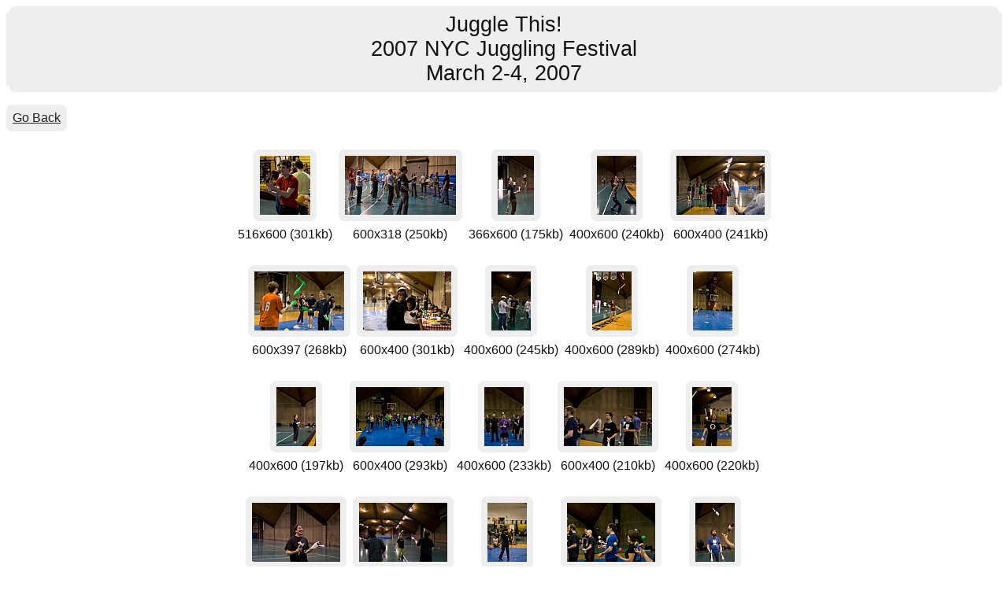

--- FILE ---
content_type: text/html; charset=UTF-8
request_url: http://jugglingphotos.com/NYC-2007/
body_size: 47713
content:
<html>
<!-- Created with jigl - http://xome.net/projects/jigl -->
<!-- -->
<!-- The tag names in this template are used by jigl to insert html code.
     The tags are in all capitals. They can be moved around in the template
     or deleted if desired. To see how this works just compare the template
     file with a generated index.html file. -->
<head>
  <title>Juggle This! - 2007 NYC Juggling Festival -- March 2-4, 2007</title>
</head>

<!---->
<!-- styles for the title, header and footer fonts -->
<!---->
<style>
    /* title */
    .title {
        font-family: Arial, Helvetica, sans-serif;
        font-size: 20pt;
        color: #111111;
        font-weight: normal;
    }
    /* header and footer */
    .hdr_ftr {
        font-family: verdana, sans-serif;
        font-size: 12;
        color: #111111;
        font-weight: normal;
    }
</style>

<body bgcolor="#ffffff" text="#111111" link="#222222" vlink="#555555">

<font face="verdana,sans-serif">

<!---->
<!-- title of page -->
<!---->
<table width=100% border=0 cellspacing=0 cellpadding=0>
    <tr>
        <td width=1% align=right><img src="theme/tl.gif" height=8 width=8 border=0></td>
        <td background="theme/t-b.gif"></td>
        <td width=1% align=left><img src="theme/tr.gif" height=8 width=8 border=0></td>
    </tr>
    <tr>
        <td width=1% align=right background="theme/l-r.gif"></td>
        <td class="title" align=center background="theme/bg.gif">Juggle This!<br>2007 NYC Juggling Festival<br>March 2-4, 2007</td>
        <td width=1% background="theme/l-r.gif"></td>
    </tr>
    <tr>
        <td width=1% align=right><img src="theme/bl.gif" height=8 width=8 border=0></td>
        <td background="theme/t-b.gif"></td>
        <td width=1% align=left><img src="theme/br.gif" height=8 width=8 border=0></td>
    </tr>
</table>

<!---->
<!-- Header info below -->
<!---->
<p>
<table border=0 cellspacing=0 cellpadding=0>
    <tr>
        <td align=right><img src="theme/tl.gif" height=8 width=8 border=0></td>
        <td background="theme/t-b.gif"></td>
        <td align=left><img src="theme/tr.gif" height=8 width=8 border=0></td>
    </tr>
    <tr>
        <td background="theme/l-r.gif" class="hdr_ftr"></td>
        <td background="theme/bg.gif"><a href="..">Go Back</a></td>
        <td background="theme/l-r.gif"></td>
    </tr>
    <tr>
        <td align=right><img src="theme/bl.gif" height=8 width=8 border=0></td>
        <td background="theme/t-b.gif"></td>
        <td align=left><img src="theme/br.gif" height=8 width=8 border=0></td>
    </tr>
</table>

<!---->
<!-- Tables with the index pictures below -->
<!---->
<center>

<p>
<table border=0 cellspacing=0 cellpadding=3>
    <tr>
        <td><table border=0 cellspacing=0 cellpadding=4>
            <tr>
                <td valign=middle align=center>
                  <table width=1% border=0 cellspacing=0 cellpadding=0>
                    <tr>
                        <td align=right width=1%><img src="theme/tl.gif" height=8 width=8 border=0></td>
                        <td background="theme/t-b.gif"></td>
                        <td align=left width=1%><img src="theme/tr.gif" height=8 width=8 border=0></td>
                    </tr>
                    <tr>
                        <td width=1% background="theme/l-r.gif"></td>
                        <td><a href="1.html"><img src="thumbs/thumb_IMG_7177.jpg" width=64 height=75 border=0></a></td>
                        <td width=1% background="theme/l-r.gif"></td>
                    </tr>
                    <tr>
                        <td align=right width=1%><img src="theme/bl.gif" height=8 width=8 border=0></td>
                        <td background="theme/t-b.gif"></td>
                        <td align=left width=1%><img src="theme/br.gif" height=8 width=8 border=0></td>
                    </tr>
                  </table>
                </td>
                <td valign=middle align=center>
                  <table width=1% border=0 cellspacing=0 cellpadding=0>
                    <tr>
                        <td align=right width=1%><img src="theme/tl.gif" height=8 width=8 border=0></td>
                        <td background="theme/t-b.gif"></td>
                        <td align=left width=1%><img src="theme/tr.gif" height=8 width=8 border=0></td>
                    </tr>
                    <tr>
                        <td width=1% background="theme/l-r.gif"></td>
                        <td><a href="2.html"><img src="thumbs/thumb_IMG_7183.jpg" width=141 height=75 border=0></a></td>
                        <td width=1% background="theme/l-r.gif"></td>
                    </tr>
                    <tr>
                        <td align=right width=1%><img src="theme/bl.gif" height=8 width=8 border=0></td>
                        <td background="theme/t-b.gif"></td>
                        <td align=left width=1%><img src="theme/br.gif" height=8 width=8 border=0></td>
                    </tr>
                  </table>
                </td>
                <td valign=middle align=center>
                  <table width=1% border=0 cellspacing=0 cellpadding=0>
                    <tr>
                        <td align=right width=1%><img src="theme/tl.gif" height=8 width=8 border=0></td>
                        <td background="theme/t-b.gif"></td>
                        <td align=left width=1%><img src="theme/tr.gif" height=8 width=8 border=0></td>
                    </tr>
                    <tr>
                        <td width=1% background="theme/l-r.gif"></td>
                        <td><a href="3.html"><img src="thumbs/thumb_IMG_7188.jpg" width=46 height=75 border=0></a></td>
                        <td width=1% background="theme/l-r.gif"></td>
                    </tr>
                    <tr>
                        <td align=right width=1%><img src="theme/bl.gif" height=8 width=8 border=0></td>
                        <td background="theme/t-b.gif"></td>
                        <td align=left width=1%><img src="theme/br.gif" height=8 width=8 border=0></td>
                    </tr>
                  </table>
                </td>
                <td valign=middle align=center>
                  <table width=1% border=0 cellspacing=0 cellpadding=0>
                    <tr>
                        <td align=right width=1%><img src="theme/tl.gif" height=8 width=8 border=0></td>
                        <td background="theme/t-b.gif"></td>
                        <td align=left width=1%><img src="theme/tr.gif" height=8 width=8 border=0></td>
                    </tr>
                    <tr>
                        <td width=1% background="theme/l-r.gif"></td>
                        <td><a href="4.html"><img src="thumbs/thumb_IMG_7194.jpg" width=50 height=75 border=0></a></td>
                        <td width=1% background="theme/l-r.gif"></td>
                    </tr>
                    <tr>
                        <td align=right width=1%><img src="theme/bl.gif" height=8 width=8 border=0></td>
                        <td background="theme/t-b.gif"></td>
                        <td align=left width=1%><img src="theme/br.gif" height=8 width=8 border=0></td>
                    </tr>
                  </table>
                </td>
                <td valign=middle align=center>
                  <table width=1% border=0 cellspacing=0 cellpadding=0>
                    <tr>
                        <td align=right width=1%><img src="theme/tl.gif" height=8 width=8 border=0></td>
                        <td background="theme/t-b.gif"></td>
                        <td align=left width=1%><img src="theme/tr.gif" height=8 width=8 border=0></td>
                    </tr>
                    <tr>
                        <td width=1% background="theme/l-r.gif"></td>
                        <td><a href="5.html"><img src="thumbs/thumb_IMG_7198.jpg" width=112 height=75 border=0></a></td>
                        <td width=1% background="theme/l-r.gif"></td>
                    </tr>
                    <tr>
                        <td align=right width=1%><img src="theme/bl.gif" height=8 width=8 border=0></td>
                        <td background="theme/t-b.gif"></td>
                        <td align=left width=1%><img src="theme/br.gif" height=8 width=8 border=0></td>
                    </tr>
                  </table>
                </td>

            </tr>
            <tr>
                <td valign=middle align=center>516x600 (301kb)</td>
                <td valign=middle align=center>600x318 (250kb)</td>
                <td valign=middle align=center>366x600 (175kb)</td>
                <td valign=middle align=center>400x600 (240kb)</td>
                <td valign=middle align=center>600x400 (241kb)</td>

            </tr>
        </table></td>
    </tr>
</table>
<p><table border=0 cellspacing=0 cellpadding=3>
    <tr>
        <td><table border=0 cellspacing=0 cellpadding=4>
            <tr>
                <td valign=middle align=center>
                  <table width=1% border=0 cellspacing=0 cellpadding=0>
                    <tr>
                        <td align=right width=1%><img src="theme/tl.gif" height=8 width=8 border=0></td>
                        <td background="theme/t-b.gif"></td>
                        <td align=left width=1%><img src="theme/tr.gif" height=8 width=8 border=0></td>
                    </tr>
                    <tr>
                        <td width=1% background="theme/l-r.gif"></td>
                        <td><a href="6.html"><img src="thumbs/thumb_IMG_7201.jpg" width=114 height=75 border=0></a></td>
                        <td width=1% background="theme/l-r.gif"></td>
                    </tr>
                    <tr>
                        <td align=right width=1%><img src="theme/bl.gif" height=8 width=8 border=0></td>
                        <td background="theme/t-b.gif"></td>
                        <td align=left width=1%><img src="theme/br.gif" height=8 width=8 border=0></td>
                    </tr>
                  </table>
                </td>
                <td valign=middle align=center>
                  <table width=1% border=0 cellspacing=0 cellpadding=0>
                    <tr>
                        <td align=right width=1%><img src="theme/tl.gif" height=8 width=8 border=0></td>
                        <td background="theme/t-b.gif"></td>
                        <td align=left width=1%><img src="theme/tr.gif" height=8 width=8 border=0></td>
                    </tr>
                    <tr>
                        <td width=1% background="theme/l-r.gif"></td>
                        <td><a href="7.html"><img src="thumbs/thumb_IMG_7204.jpg" width=112 height=75 border=0></a></td>
                        <td width=1% background="theme/l-r.gif"></td>
                    </tr>
                    <tr>
                        <td align=right width=1%><img src="theme/bl.gif" height=8 width=8 border=0></td>
                        <td background="theme/t-b.gif"></td>
                        <td align=left width=1%><img src="theme/br.gif" height=8 width=8 border=0></td>
                    </tr>
                  </table>
                </td>
                <td valign=middle align=center>
                  <table width=1% border=0 cellspacing=0 cellpadding=0>
                    <tr>
                        <td align=right width=1%><img src="theme/tl.gif" height=8 width=8 border=0></td>
                        <td background="theme/t-b.gif"></td>
                        <td align=left width=1%><img src="theme/tr.gif" height=8 width=8 border=0></td>
                    </tr>
                    <tr>
                        <td width=1% background="theme/l-r.gif"></td>
                        <td><a href="8.html"><img src="thumbs/thumb_IMG_7219.jpg" width=50 height=75 border=0></a></td>
                        <td width=1% background="theme/l-r.gif"></td>
                    </tr>
                    <tr>
                        <td align=right width=1%><img src="theme/bl.gif" height=8 width=8 border=0></td>
                        <td background="theme/t-b.gif"></td>
                        <td align=left width=1%><img src="theme/br.gif" height=8 width=8 border=0></td>
                    </tr>
                  </table>
                </td>
                <td valign=middle align=center>
                  <table width=1% border=0 cellspacing=0 cellpadding=0>
                    <tr>
                        <td align=right width=1%><img src="theme/tl.gif" height=8 width=8 border=0></td>
                        <td background="theme/t-b.gif"></td>
                        <td align=left width=1%><img src="theme/tr.gif" height=8 width=8 border=0></td>
                    </tr>
                    <tr>
                        <td width=1% background="theme/l-r.gif"></td>
                        <td><a href="9.html"><img src="thumbs/thumb_IMG_7227.jpg" width=50 height=75 border=0></a></td>
                        <td width=1% background="theme/l-r.gif"></td>
                    </tr>
                    <tr>
                        <td align=right width=1%><img src="theme/bl.gif" height=8 width=8 border=0></td>
                        <td background="theme/t-b.gif"></td>
                        <td align=left width=1%><img src="theme/br.gif" height=8 width=8 border=0></td>
                    </tr>
                  </table>
                </td>
                <td valign=middle align=center>
                  <table width=1% border=0 cellspacing=0 cellpadding=0>
                    <tr>
                        <td align=right width=1%><img src="theme/tl.gif" height=8 width=8 border=0></td>
                        <td background="theme/t-b.gif"></td>
                        <td align=left width=1%><img src="theme/tr.gif" height=8 width=8 border=0></td>
                    </tr>
                    <tr>
                        <td width=1% background="theme/l-r.gif"></td>
                        <td><a href="10.html"><img src="thumbs/thumb_IMG_7228.jpg" width=50 height=75 border=0></a></td>
                        <td width=1% background="theme/l-r.gif"></td>
                    </tr>
                    <tr>
                        <td align=right width=1%><img src="theme/bl.gif" height=8 width=8 border=0></td>
                        <td background="theme/t-b.gif"></td>
                        <td align=left width=1%><img src="theme/br.gif" height=8 width=8 border=0></td>
                    </tr>
                  </table>
                </td>

            </tr>
            <tr>
                <td valign=middle align=center>600x397 (268kb)</td>
                <td valign=middle align=center>600x400 (301kb)</td>
                <td valign=middle align=center>400x600 (245kb)</td>
                <td valign=middle align=center>400x600 (289kb)</td>
                <td valign=middle align=center>400x600 (274kb)</td>

            </tr>
        </table></td>
    </tr>
</table>
<p><table border=0 cellspacing=0 cellpadding=3>
    <tr>
        <td><table border=0 cellspacing=0 cellpadding=4>
            <tr>
                <td valign=middle align=center>
                  <table width=1% border=0 cellspacing=0 cellpadding=0>
                    <tr>
                        <td align=right width=1%><img src="theme/tl.gif" height=8 width=8 border=0></td>
                        <td background="theme/t-b.gif"></td>
                        <td align=left width=1%><img src="theme/tr.gif" height=8 width=8 border=0></td>
                    </tr>
                    <tr>
                        <td width=1% background="theme/l-r.gif"></td>
                        <td><a href="11.html"><img src="thumbs/thumb_IMG_7236.jpg" width=50 height=75 border=0></a></td>
                        <td width=1% background="theme/l-r.gif"></td>
                    </tr>
                    <tr>
                        <td align=right width=1%><img src="theme/bl.gif" height=8 width=8 border=0></td>
                        <td background="theme/t-b.gif"></td>
                        <td align=left width=1%><img src="theme/br.gif" height=8 width=8 border=0></td>
                    </tr>
                  </table>
                </td>
                <td valign=middle align=center>
                  <table width=1% border=0 cellspacing=0 cellpadding=0>
                    <tr>
                        <td align=right width=1%><img src="theme/tl.gif" height=8 width=8 border=0></td>
                        <td background="theme/t-b.gif"></td>
                        <td align=left width=1%><img src="theme/tr.gif" height=8 width=8 border=0></td>
                    </tr>
                    <tr>
                        <td width=1% background="theme/l-r.gif"></td>
                        <td><a href="12.html"><img src="thumbs/thumb_IMG_7237.jpg" width=112 height=75 border=0></a></td>
                        <td width=1% background="theme/l-r.gif"></td>
                    </tr>
                    <tr>
                        <td align=right width=1%><img src="theme/bl.gif" height=8 width=8 border=0></td>
                        <td background="theme/t-b.gif"></td>
                        <td align=left width=1%><img src="theme/br.gif" height=8 width=8 border=0></td>
                    </tr>
                  </table>
                </td>
                <td valign=middle align=center>
                  <table width=1% border=0 cellspacing=0 cellpadding=0>
                    <tr>
                        <td align=right width=1%><img src="theme/tl.gif" height=8 width=8 border=0></td>
                        <td background="theme/t-b.gif"></td>
                        <td align=left width=1%><img src="theme/tr.gif" height=8 width=8 border=0></td>
                    </tr>
                    <tr>
                        <td width=1% background="theme/l-r.gif"></td>
                        <td><a href="13.html"><img src="thumbs/thumb_IMG_7238.jpg" width=50 height=75 border=0></a></td>
                        <td width=1% background="theme/l-r.gif"></td>
                    </tr>
                    <tr>
                        <td align=right width=1%><img src="theme/bl.gif" height=8 width=8 border=0></td>
                        <td background="theme/t-b.gif"></td>
                        <td align=left width=1%><img src="theme/br.gif" height=8 width=8 border=0></td>
                    </tr>
                  </table>
                </td>
                <td valign=middle align=center>
                  <table width=1% border=0 cellspacing=0 cellpadding=0>
                    <tr>
                        <td align=right width=1%><img src="theme/tl.gif" height=8 width=8 border=0></td>
                        <td background="theme/t-b.gif"></td>
                        <td align=left width=1%><img src="theme/tr.gif" height=8 width=8 border=0></td>
                    </tr>
                    <tr>
                        <td width=1% background="theme/l-r.gif"></td>
                        <td><a href="14.html"><img src="thumbs/thumb_IMG_7239.jpg" width=112 height=75 border=0></a></td>
                        <td width=1% background="theme/l-r.gif"></td>
                    </tr>
                    <tr>
                        <td align=right width=1%><img src="theme/bl.gif" height=8 width=8 border=0></td>
                        <td background="theme/t-b.gif"></td>
                        <td align=left width=1%><img src="theme/br.gif" height=8 width=8 border=0></td>
                    </tr>
                  </table>
                </td>
                <td valign=middle align=center>
                  <table width=1% border=0 cellspacing=0 cellpadding=0>
                    <tr>
                        <td align=right width=1%><img src="theme/tl.gif" height=8 width=8 border=0></td>
                        <td background="theme/t-b.gif"></td>
                        <td align=left width=1%><img src="theme/tr.gif" height=8 width=8 border=0></td>
                    </tr>
                    <tr>
                        <td width=1% background="theme/l-r.gif"></td>
                        <td><a href="15.html"><img src="thumbs/thumb_IMG_7242.jpg" width=50 height=75 border=0></a></td>
                        <td width=1% background="theme/l-r.gif"></td>
                    </tr>
                    <tr>
                        <td align=right width=1%><img src="theme/bl.gif" height=8 width=8 border=0></td>
                        <td background="theme/t-b.gif"></td>
                        <td align=left width=1%><img src="theme/br.gif" height=8 width=8 border=0></td>
                    </tr>
                  </table>
                </td>

            </tr>
            <tr>
                <td valign=middle align=center>400x600 (197kb)</td>
                <td valign=middle align=center>600x400 (293kb)</td>
                <td valign=middle align=center>400x600 (233kb)</td>
                <td valign=middle align=center>600x400 (210kb)</td>
                <td valign=middle align=center>400x600 (220kb)</td>

            </tr>
        </table></td>
    </tr>
</table>
<p><table border=0 cellspacing=0 cellpadding=3>
    <tr>
        <td><table border=0 cellspacing=0 cellpadding=4>
            <tr>
                <td valign=middle align=center>
                  <table width=1% border=0 cellspacing=0 cellpadding=0>
                    <tr>
                        <td align=right width=1%><img src="theme/tl.gif" height=8 width=8 border=0></td>
                        <td background="theme/t-b.gif"></td>
                        <td align=left width=1%><img src="theme/tr.gif" height=8 width=8 border=0></td>
                    </tr>
                    <tr>
                        <td width=1% background="theme/l-r.gif"></td>
                        <td><a href="16.html"><img src="thumbs/thumb_IMG_7243.jpg" width=112 height=75 border=0></a></td>
                        <td width=1% background="theme/l-r.gif"></td>
                    </tr>
                    <tr>
                        <td align=right width=1%><img src="theme/bl.gif" height=8 width=8 border=0></td>
                        <td background="theme/t-b.gif"></td>
                        <td align=left width=1%><img src="theme/br.gif" height=8 width=8 border=0></td>
                    </tr>
                  </table>
                </td>
                <td valign=middle align=center>
                  <table width=1% border=0 cellspacing=0 cellpadding=0>
                    <tr>
                        <td align=right width=1%><img src="theme/tl.gif" height=8 width=8 border=0></td>
                        <td background="theme/t-b.gif"></td>
                        <td align=left width=1%><img src="theme/tr.gif" height=8 width=8 border=0></td>
                    </tr>
                    <tr>
                        <td width=1% background="theme/l-r.gif"></td>
                        <td><a href="17.html"><img src="thumbs/thumb_IMG_7245.jpg" width=112 height=75 border=0></a></td>
                        <td width=1% background="theme/l-r.gif"></td>
                    </tr>
                    <tr>
                        <td align=right width=1%><img src="theme/bl.gif" height=8 width=8 border=0></td>
                        <td background="theme/t-b.gif"></td>
                        <td align=left width=1%><img src="theme/br.gif" height=8 width=8 border=0></td>
                    </tr>
                  </table>
                </td>
                <td valign=middle align=center>
                  <table width=1% border=0 cellspacing=0 cellpadding=0>
                    <tr>
                        <td align=right width=1%><img src="theme/tl.gif" height=8 width=8 border=0></td>
                        <td background="theme/t-b.gif"></td>
                        <td align=left width=1%><img src="theme/tr.gif" height=8 width=8 border=0></td>
                    </tr>
                    <tr>
                        <td width=1% background="theme/l-r.gif"></td>
                        <td><a href="18.html"><img src="thumbs/thumb_IMG_7246.jpg" width=50 height=75 border=0></a></td>
                        <td width=1% background="theme/l-r.gif"></td>
                    </tr>
                    <tr>
                        <td align=right width=1%><img src="theme/bl.gif" height=8 width=8 border=0></td>
                        <td background="theme/t-b.gif"></td>
                        <td align=left width=1%><img src="theme/br.gif" height=8 width=8 border=0></td>
                    </tr>
                  </table>
                </td>
                <td valign=middle align=center>
                  <table width=1% border=0 cellspacing=0 cellpadding=0>
                    <tr>
                        <td align=right width=1%><img src="theme/tl.gif" height=8 width=8 border=0></td>
                        <td background="theme/t-b.gif"></td>
                        <td align=left width=1%><img src="theme/tr.gif" height=8 width=8 border=0></td>
                    </tr>
                    <tr>
                        <td width=1% background="theme/l-r.gif"></td>
                        <td><a href="19.html"><img src="thumbs/thumb_IMG_7249.jpg" width=112 height=75 border=0></a></td>
                        <td width=1% background="theme/l-r.gif"></td>
                    </tr>
                    <tr>
                        <td align=right width=1%><img src="theme/bl.gif" height=8 width=8 border=0></td>
                        <td background="theme/t-b.gif"></td>
                        <td align=left width=1%><img src="theme/br.gif" height=8 width=8 border=0></td>
                    </tr>
                  </table>
                </td>
                <td valign=middle align=center>
                  <table width=1% border=0 cellspacing=0 cellpadding=0>
                    <tr>
                        <td align=right width=1%><img src="theme/tl.gif" height=8 width=8 border=0></td>
                        <td background="theme/t-b.gif"></td>
                        <td align=left width=1%><img src="theme/tr.gif" height=8 width=8 border=0></td>
                    </tr>
                    <tr>
                        <td width=1% background="theme/l-r.gif"></td>
                        <td><a href="20.html"><img src="thumbs/thumb_IMG_7253.jpg" width=50 height=75 border=0></a></td>
                        <td width=1% background="theme/l-r.gif"></td>
                    </tr>
                    <tr>
                        <td align=right width=1%><img src="theme/bl.gif" height=8 width=8 border=0></td>
                        <td background="theme/t-b.gif"></td>
                        <td align=left width=1%><img src="theme/br.gif" height=8 width=8 border=0></td>
                    </tr>
                  </table>
                </td>

            </tr>
            <tr>
                <td valign=middle align=center>600x400 (195kb)</td>
                <td valign=middle align=center>600x400 (254kb)</td>
                <td valign=middle align=center>400x600 (230kb)</td>
                <td valign=middle align=center>600x400 (222kb)</td>
                <td valign=middle align=center>400x600 (201kb)</td>

            </tr>
        </table></td>
    </tr>
</table>
<p><table border=0 cellspacing=0 cellpadding=3>
    <tr>
        <td><table border=0 cellspacing=0 cellpadding=4>
            <tr>
                <td valign=middle align=center>
                  <table width=1% border=0 cellspacing=0 cellpadding=0>
                    <tr>
                        <td align=right width=1%><img src="theme/tl.gif" height=8 width=8 border=0></td>
                        <td background="theme/t-b.gif"></td>
                        <td align=left width=1%><img src="theme/tr.gif" height=8 width=8 border=0></td>
                    </tr>
                    <tr>
                        <td width=1% background="theme/l-r.gif"></td>
                        <td><a href="21.html"><img src="thumbs/thumb_IMG_7254.jpg" width=112 height=75 border=0></a></td>
                        <td width=1% background="theme/l-r.gif"></td>
                    </tr>
                    <tr>
                        <td align=right width=1%><img src="theme/bl.gif" height=8 width=8 border=0></td>
                        <td background="theme/t-b.gif"></td>
                        <td align=left width=1%><img src="theme/br.gif" height=8 width=8 border=0></td>
                    </tr>
                  </table>
                </td>
                <td valign=middle align=center>
                  <table width=1% border=0 cellspacing=0 cellpadding=0>
                    <tr>
                        <td align=right width=1%><img src="theme/tl.gif" height=8 width=8 border=0></td>
                        <td background="theme/t-b.gif"></td>
                        <td align=left width=1%><img src="theme/tr.gif" height=8 width=8 border=0></td>
                    </tr>
                    <tr>
                        <td width=1% background="theme/l-r.gif"></td>
                        <td><a href="22.html"><img src="thumbs/thumb_IMG_7256.jpg" width=50 height=75 border=0></a></td>
                        <td width=1% background="theme/l-r.gif"></td>
                    </tr>
                    <tr>
                        <td align=right width=1%><img src="theme/bl.gif" height=8 width=8 border=0></td>
                        <td background="theme/t-b.gif"></td>
                        <td align=left width=1%><img src="theme/br.gif" height=8 width=8 border=0></td>
                    </tr>
                  </table>
                </td>
                <td valign=middle align=center>
                  <table width=1% border=0 cellspacing=0 cellpadding=0>
                    <tr>
                        <td align=right width=1%><img src="theme/tl.gif" height=8 width=8 border=0></td>
                        <td background="theme/t-b.gif"></td>
                        <td align=left width=1%><img src="theme/tr.gif" height=8 width=8 border=0></td>
                    </tr>
                    <tr>
                        <td width=1% background="theme/l-r.gif"></td>
                        <td><a href="23.html"><img src="thumbs/thumb_IMG_7260.jpg" width=50 height=75 border=0></a></td>
                        <td width=1% background="theme/l-r.gif"></td>
                    </tr>
                    <tr>
                        <td align=right width=1%><img src="theme/bl.gif" height=8 width=8 border=0></td>
                        <td background="theme/t-b.gif"></td>
                        <td align=left width=1%><img src="theme/br.gif" height=8 width=8 border=0></td>
                    </tr>
                  </table>
                </td>
                <td valign=middle align=center>
                  <table width=1% border=0 cellspacing=0 cellpadding=0>
                    <tr>
                        <td align=right width=1%><img src="theme/tl.gif" height=8 width=8 border=0></td>
                        <td background="theme/t-b.gif"></td>
                        <td align=left width=1%><img src="theme/tr.gif" height=8 width=8 border=0></td>
                    </tr>
                    <tr>
                        <td width=1% background="theme/l-r.gif"></td>
                        <td><a href="24.html"><img src="thumbs/thumb_IMG_7278.jpg" width=50 height=75 border=0></a></td>
                        <td width=1% background="theme/l-r.gif"></td>
                    </tr>
                    <tr>
                        <td align=right width=1%><img src="theme/bl.gif" height=8 width=8 border=0></td>
                        <td background="theme/t-b.gif"></td>
                        <td align=left width=1%><img src="theme/br.gif" height=8 width=8 border=0></td>
                    </tr>
                  </table>
                </td>
                <td valign=middle align=center>
                  <table width=1% border=0 cellspacing=0 cellpadding=0>
                    <tr>
                        <td align=right width=1%><img src="theme/tl.gif" height=8 width=8 border=0></td>
                        <td background="theme/t-b.gif"></td>
                        <td align=left width=1%><img src="theme/tr.gif" height=8 width=8 border=0></td>
                    </tr>
                    <tr>
                        <td width=1% background="theme/l-r.gif"></td>
                        <td><a href="25.html"><img src="thumbs/thumb_IMG_7279.jpg" width=50 height=75 border=0></a></td>
                        <td width=1% background="theme/l-r.gif"></td>
                    </tr>
                    <tr>
                        <td align=right width=1%><img src="theme/bl.gif" height=8 width=8 border=0></td>
                        <td background="theme/t-b.gif"></td>
                        <td align=left width=1%><img src="theme/br.gif" height=8 width=8 border=0></td>
                    </tr>
                  </table>
                </td>

            </tr>
            <tr>
                <td valign=middle align=center>600x400 (205kb)</td>
                <td valign=middle align=center>400x600 (243kb)</td>
                <td valign=middle align=center>400x600 (271kb)</td>
                <td valign=middle align=center>400x600 (213kb)</td>
                <td valign=middle align=center>400x600 (203kb)</td>

            </tr>
        </table></td>
    </tr>
</table>
<p><table border=0 cellspacing=0 cellpadding=3>
    <tr>
        <td><table border=0 cellspacing=0 cellpadding=4>
            <tr>
                <td valign=middle align=center>
                  <table width=1% border=0 cellspacing=0 cellpadding=0>
                    <tr>
                        <td align=right width=1%><img src="theme/tl.gif" height=8 width=8 border=0></td>
                        <td background="theme/t-b.gif"></td>
                        <td align=left width=1%><img src="theme/tr.gif" height=8 width=8 border=0></td>
                    </tr>
                    <tr>
                        <td width=1% background="theme/l-r.gif"></td>
                        <td><a href="26.html"><img src="thumbs/thumb_IMG_7295.jpg" width=112 height=75 border=0></a></td>
                        <td width=1% background="theme/l-r.gif"></td>
                    </tr>
                    <tr>
                        <td align=right width=1%><img src="theme/bl.gif" height=8 width=8 border=0></td>
                        <td background="theme/t-b.gif"></td>
                        <td align=left width=1%><img src="theme/br.gif" height=8 width=8 border=0></td>
                    </tr>
                  </table>
                </td>
                <td valign=middle align=center>
                  <table width=1% border=0 cellspacing=0 cellpadding=0>
                    <tr>
                        <td align=right width=1%><img src="theme/tl.gif" height=8 width=8 border=0></td>
                        <td background="theme/t-b.gif"></td>
                        <td align=left width=1%><img src="theme/tr.gif" height=8 width=8 border=0></td>
                    </tr>
                    <tr>
                        <td width=1% background="theme/l-r.gif"></td>
                        <td><a href="27.html"><img src="thumbs/thumb_IMG_7300.jpg" width=112 height=75 border=0></a></td>
                        <td width=1% background="theme/l-r.gif"></td>
                    </tr>
                    <tr>
                        <td align=right width=1%><img src="theme/bl.gif" height=8 width=8 border=0></td>
                        <td background="theme/t-b.gif"></td>
                        <td align=left width=1%><img src="theme/br.gif" height=8 width=8 border=0></td>
                    </tr>
                  </table>
                </td>
                <td valign=middle align=center>
                  <table width=1% border=0 cellspacing=0 cellpadding=0>
                    <tr>
                        <td align=right width=1%><img src="theme/tl.gif" height=8 width=8 border=0></td>
                        <td background="theme/t-b.gif"></td>
                        <td align=left width=1%><img src="theme/tr.gif" height=8 width=8 border=0></td>
                    </tr>
                    <tr>
                        <td width=1% background="theme/l-r.gif"></td>
                        <td><a href="28.html"><img src="thumbs/thumb_IMG_7309.jpg" width=50 height=75 border=0></a></td>
                        <td width=1% background="theme/l-r.gif"></td>
                    </tr>
                    <tr>
                        <td align=right width=1%><img src="theme/bl.gif" height=8 width=8 border=0></td>
                        <td background="theme/t-b.gif"></td>
                        <td align=left width=1%><img src="theme/br.gif" height=8 width=8 border=0></td>
                    </tr>
                  </table>
                </td>
                <td valign=middle align=center>
                  <table width=1% border=0 cellspacing=0 cellpadding=0>
                    <tr>
                        <td align=right width=1%><img src="theme/tl.gif" height=8 width=8 border=0></td>
                        <td background="theme/t-b.gif"></td>
                        <td align=left width=1%><img src="theme/tr.gif" height=8 width=8 border=0></td>
                    </tr>
                    <tr>
                        <td width=1% background="theme/l-r.gif"></td>
                        <td><a href="29.html"><img src="thumbs/thumb_IMG_7311.jpg" width=112 height=75 border=0></a></td>
                        <td width=1% background="theme/l-r.gif"></td>
                    </tr>
                    <tr>
                        <td align=right width=1%><img src="theme/bl.gif" height=8 width=8 border=0></td>
                        <td background="theme/t-b.gif"></td>
                        <td align=left width=1%><img src="theme/br.gif" height=8 width=8 border=0></td>
                    </tr>
                  </table>
                </td>
                <td valign=middle align=center>
                  <table width=1% border=0 cellspacing=0 cellpadding=0>
                    <tr>
                        <td align=right width=1%><img src="theme/tl.gif" height=8 width=8 border=0></td>
                        <td background="theme/t-b.gif"></td>
                        <td align=left width=1%><img src="theme/tr.gif" height=8 width=8 border=0></td>
                    </tr>
                    <tr>
                        <td width=1% background="theme/l-r.gif"></td>
                        <td><a href="30.html"><img src="thumbs/thumb_IMG_7313.jpg" width=50 height=75 border=0></a></td>
                        <td width=1% background="theme/l-r.gif"></td>
                    </tr>
                    <tr>
                        <td align=right width=1%><img src="theme/bl.gif" height=8 width=8 border=0></td>
                        <td background="theme/t-b.gif"></td>
                        <td align=left width=1%><img src="theme/br.gif" height=8 width=8 border=0></td>
                    </tr>
                  </table>
                </td>

            </tr>
            <tr>
                <td valign=middle align=center>600x400 (199kb)</td>
                <td valign=middle align=center>600x400 (293kb)</td>
                <td valign=middle align=center>400x600 (237kb)</td>
                <td valign=middle align=center>600x400 (294kb)</td>
                <td valign=middle align=center>400x600 (275kb)</td>

            </tr>
        </table></td>
    </tr>
</table>
<p><table border=0 cellspacing=0 cellpadding=3>
    <tr>
        <td><table border=0 cellspacing=0 cellpadding=4>
            <tr>
                <td valign=middle align=center>
                  <table width=1% border=0 cellspacing=0 cellpadding=0>
                    <tr>
                        <td align=right width=1%><img src="theme/tl.gif" height=8 width=8 border=0></td>
                        <td background="theme/t-b.gif"></td>
                        <td align=left width=1%><img src="theme/tr.gif" height=8 width=8 border=0></td>
                    </tr>
                    <tr>
                        <td width=1% background="theme/l-r.gif"></td>
                        <td><a href="31.html"><img src="thumbs/thumb_IMG_7314.jpg" width=50 height=75 border=0></a></td>
                        <td width=1% background="theme/l-r.gif"></td>
                    </tr>
                    <tr>
                        <td align=right width=1%><img src="theme/bl.gif" height=8 width=8 border=0></td>
                        <td background="theme/t-b.gif"></td>
                        <td align=left width=1%><img src="theme/br.gif" height=8 width=8 border=0></td>
                    </tr>
                  </table>
                </td>
                <td valign=middle align=center>
                  <table width=1% border=0 cellspacing=0 cellpadding=0>
                    <tr>
                        <td align=right width=1%><img src="theme/tl.gif" height=8 width=8 border=0></td>
                        <td background="theme/t-b.gif"></td>
                        <td align=left width=1%><img src="theme/tr.gif" height=8 width=8 border=0></td>
                    </tr>
                    <tr>
                        <td width=1% background="theme/l-r.gif"></td>
                        <td><a href="32.html"><img src="thumbs/thumb_IMG_7315.jpg" width=50 height=75 border=0></a></td>
                        <td width=1% background="theme/l-r.gif"></td>
                    </tr>
                    <tr>
                        <td align=right width=1%><img src="theme/bl.gif" height=8 width=8 border=0></td>
                        <td background="theme/t-b.gif"></td>
                        <td align=left width=1%><img src="theme/br.gif" height=8 width=8 border=0></td>
                    </tr>
                  </table>
                </td>
                <td valign=middle align=center>
                  <table width=1% border=0 cellspacing=0 cellpadding=0>
                    <tr>
                        <td align=right width=1%><img src="theme/tl.gif" height=8 width=8 border=0></td>
                        <td background="theme/t-b.gif"></td>
                        <td align=left width=1%><img src="theme/tr.gif" height=8 width=8 border=0></td>
                    </tr>
                    <tr>
                        <td width=1% background="theme/l-r.gif"></td>
                        <td><a href="33.html"><img src="thumbs/thumb_IMG_7325.jpg" width=112 height=75 border=0></a></td>
                        <td width=1% background="theme/l-r.gif"></td>
                    </tr>
                    <tr>
                        <td align=right width=1%><img src="theme/bl.gif" height=8 width=8 border=0></td>
                        <td background="theme/t-b.gif"></td>
                        <td align=left width=1%><img src="theme/br.gif" height=8 width=8 border=0></td>
                    </tr>
                  </table>
                </td>
                <td valign=middle align=center>
                  <table width=1% border=0 cellspacing=0 cellpadding=0>
                    <tr>
                        <td align=right width=1%><img src="theme/tl.gif" height=8 width=8 border=0></td>
                        <td background="theme/t-b.gif"></td>
                        <td align=left width=1%><img src="theme/tr.gif" height=8 width=8 border=0></td>
                    </tr>
                    <tr>
                        <td width=1% background="theme/l-r.gif"></td>
                        <td><a href="34.html"><img src="thumbs/thumb_IMG_7331.jpg" width=112 height=75 border=0></a></td>
                        <td width=1% background="theme/l-r.gif"></td>
                    </tr>
                    <tr>
                        <td align=right width=1%><img src="theme/bl.gif" height=8 width=8 border=0></td>
                        <td background="theme/t-b.gif"></td>
                        <td align=left width=1%><img src="theme/br.gif" height=8 width=8 border=0></td>
                    </tr>
                  </table>
                </td>
                <td valign=middle align=center>
                  <table width=1% border=0 cellspacing=0 cellpadding=0>
                    <tr>
                        <td align=right width=1%><img src="theme/tl.gif" height=8 width=8 border=0></td>
                        <td background="theme/t-b.gif"></td>
                        <td align=left width=1%><img src="theme/tr.gif" height=8 width=8 border=0></td>
                    </tr>
                    <tr>
                        <td width=1% background="theme/l-r.gif"></td>
                        <td><a href="35.html"><img src="thumbs/thumb_IMG_7334.jpg" width=50 height=75 border=0></a></td>
                        <td width=1% background="theme/l-r.gif"></td>
                    </tr>
                    <tr>
                        <td align=right width=1%><img src="theme/bl.gif" height=8 width=8 border=0></td>
                        <td background="theme/t-b.gif"></td>
                        <td align=left width=1%><img src="theme/br.gif" height=8 width=8 border=0></td>
                    </tr>
                  </table>
                </td>

            </tr>
            <tr>
                <td valign=middle align=center>400x600 (238kb)</td>
                <td valign=middle align=center>400x600 (262kb)</td>
                <td valign=middle align=center>600x400 (342kb)</td>
                <td valign=middle align=center>600x400 (181kb)</td>
                <td valign=middle align=center>400x600 (189kb)</td>

            </tr>
        </table></td>
    </tr>
</table>
<p>
</center>

<!---->
<!-- Footer info below -->
<!---->
<p>
<table border=0 cellspacing=0 cellpadding=0>
    <tr>
        <td align=right><img src="theme/tl.gif" height=8 width=8 border=0></td>
        <td background="theme/t-b.gif"></td>
        <td align=left><img src="theme/tr.gif" height=8 width=8 border=0></td>
    </tr>
    <tr>
        <td background="theme/l-r.gif" class="hdr_ftr"></td>
        <td background="theme/bg.gif">Copyright &copy; 2007 -- Jason Paul</td>
        <td background="theme/l-r.gif"></td>
    </tr>
    <tr>
        <td align=right><img src="theme/bl.gif" height=8 width=8 border=0></td>
        <td background="theme/t-b.gif"></td>
        <td align=left><img src="theme/br.gif" height=8 width=8 border=0></td>
    </tr>
</table>

<!---->
<!-- general page info below -->
<!---->
<br>
<table width=100% border=0 cellspacing=0 cellpadding=0>
    <tr>
        <td width=1% align=right><img src="theme/tl.gif" height=8 width=8 border=0></td>
        <td colspan=2 background="theme/t-b.gif"></td>
        <td width=1% align=left><img src="theme/tr.gif" height=8 width=8 border=0></td>
    </tr>
    <tr>
        <td width=1% background="theme/l-r.gif"></td>
        <td align=left background="theme/bg.gif" class=hdr_ftr>Created on: Saturday 09 February 2008 17:10:58</font></td>
        <td align=right background="theme/bg.gif" class=hdr_ftr>Created with <a href="http://xome.net/projects/jigl/">jigl</a></font></td>
        <td width=1% background="theme/l-r.gif"></td>
    </tr>
    <tr>
        <td width=1% align=right><img src="theme/bl.gif" height=8 width=8 border=0></td>
        <td colspan=2 background="theme/t-b.gif"></td>
        <td width=1% align=left><img src="theme/br.gif" height=8 width=8 border=0></td>
    </tr>
</table>
</body>
</html>
